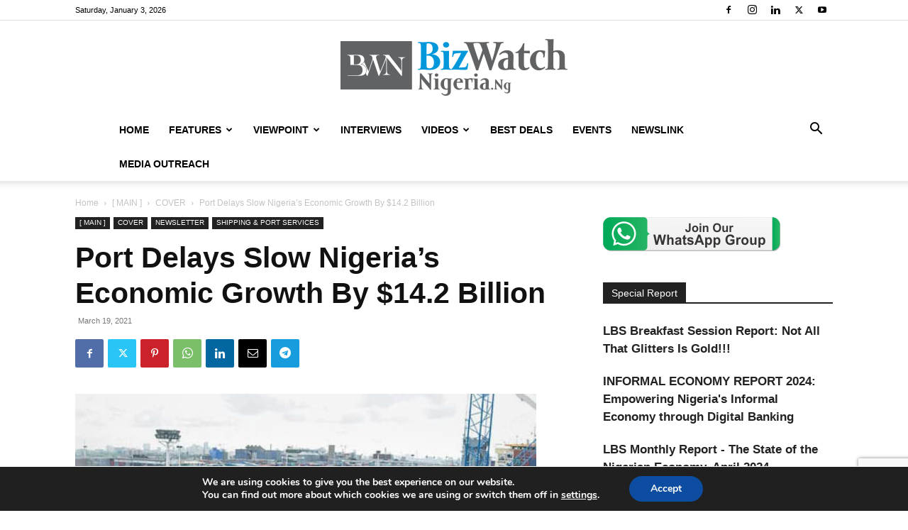

--- FILE ---
content_type: text/html; charset=utf-8
request_url: https://www.google.com/recaptcha/api2/anchor?ar=1&k=6LeD9okUAAAAAHKnkKRbRUmxqpQHb7FvJ30oxXWA&co=aHR0cHM6Ly9iaXp3YXRjaG5pZ2VyaWEubmc6NDQz&hl=en&v=7gg7H51Q-naNfhmCP3_R47ho&size=invisible&anchor-ms=20000&execute-ms=30000&cb=bqvynmdlz6r6
body_size: 48112
content:
<!DOCTYPE HTML><html dir="ltr" lang="en"><head><meta http-equiv="Content-Type" content="text/html; charset=UTF-8">
<meta http-equiv="X-UA-Compatible" content="IE=edge">
<title>reCAPTCHA</title>
<style type="text/css">
/* cyrillic-ext */
@font-face {
  font-family: 'Roboto';
  font-style: normal;
  font-weight: 400;
  font-stretch: 100%;
  src: url(//fonts.gstatic.com/s/roboto/v48/KFO7CnqEu92Fr1ME7kSn66aGLdTylUAMa3GUBHMdazTgWw.woff2) format('woff2');
  unicode-range: U+0460-052F, U+1C80-1C8A, U+20B4, U+2DE0-2DFF, U+A640-A69F, U+FE2E-FE2F;
}
/* cyrillic */
@font-face {
  font-family: 'Roboto';
  font-style: normal;
  font-weight: 400;
  font-stretch: 100%;
  src: url(//fonts.gstatic.com/s/roboto/v48/KFO7CnqEu92Fr1ME7kSn66aGLdTylUAMa3iUBHMdazTgWw.woff2) format('woff2');
  unicode-range: U+0301, U+0400-045F, U+0490-0491, U+04B0-04B1, U+2116;
}
/* greek-ext */
@font-face {
  font-family: 'Roboto';
  font-style: normal;
  font-weight: 400;
  font-stretch: 100%;
  src: url(//fonts.gstatic.com/s/roboto/v48/KFO7CnqEu92Fr1ME7kSn66aGLdTylUAMa3CUBHMdazTgWw.woff2) format('woff2');
  unicode-range: U+1F00-1FFF;
}
/* greek */
@font-face {
  font-family: 'Roboto';
  font-style: normal;
  font-weight: 400;
  font-stretch: 100%;
  src: url(//fonts.gstatic.com/s/roboto/v48/KFO7CnqEu92Fr1ME7kSn66aGLdTylUAMa3-UBHMdazTgWw.woff2) format('woff2');
  unicode-range: U+0370-0377, U+037A-037F, U+0384-038A, U+038C, U+038E-03A1, U+03A3-03FF;
}
/* math */
@font-face {
  font-family: 'Roboto';
  font-style: normal;
  font-weight: 400;
  font-stretch: 100%;
  src: url(//fonts.gstatic.com/s/roboto/v48/KFO7CnqEu92Fr1ME7kSn66aGLdTylUAMawCUBHMdazTgWw.woff2) format('woff2');
  unicode-range: U+0302-0303, U+0305, U+0307-0308, U+0310, U+0312, U+0315, U+031A, U+0326-0327, U+032C, U+032F-0330, U+0332-0333, U+0338, U+033A, U+0346, U+034D, U+0391-03A1, U+03A3-03A9, U+03B1-03C9, U+03D1, U+03D5-03D6, U+03F0-03F1, U+03F4-03F5, U+2016-2017, U+2034-2038, U+203C, U+2040, U+2043, U+2047, U+2050, U+2057, U+205F, U+2070-2071, U+2074-208E, U+2090-209C, U+20D0-20DC, U+20E1, U+20E5-20EF, U+2100-2112, U+2114-2115, U+2117-2121, U+2123-214F, U+2190, U+2192, U+2194-21AE, U+21B0-21E5, U+21F1-21F2, U+21F4-2211, U+2213-2214, U+2216-22FF, U+2308-230B, U+2310, U+2319, U+231C-2321, U+2336-237A, U+237C, U+2395, U+239B-23B7, U+23D0, U+23DC-23E1, U+2474-2475, U+25AF, U+25B3, U+25B7, U+25BD, U+25C1, U+25CA, U+25CC, U+25FB, U+266D-266F, U+27C0-27FF, U+2900-2AFF, U+2B0E-2B11, U+2B30-2B4C, U+2BFE, U+3030, U+FF5B, U+FF5D, U+1D400-1D7FF, U+1EE00-1EEFF;
}
/* symbols */
@font-face {
  font-family: 'Roboto';
  font-style: normal;
  font-weight: 400;
  font-stretch: 100%;
  src: url(//fonts.gstatic.com/s/roboto/v48/KFO7CnqEu92Fr1ME7kSn66aGLdTylUAMaxKUBHMdazTgWw.woff2) format('woff2');
  unicode-range: U+0001-000C, U+000E-001F, U+007F-009F, U+20DD-20E0, U+20E2-20E4, U+2150-218F, U+2190, U+2192, U+2194-2199, U+21AF, U+21E6-21F0, U+21F3, U+2218-2219, U+2299, U+22C4-22C6, U+2300-243F, U+2440-244A, U+2460-24FF, U+25A0-27BF, U+2800-28FF, U+2921-2922, U+2981, U+29BF, U+29EB, U+2B00-2BFF, U+4DC0-4DFF, U+FFF9-FFFB, U+10140-1018E, U+10190-1019C, U+101A0, U+101D0-101FD, U+102E0-102FB, U+10E60-10E7E, U+1D2C0-1D2D3, U+1D2E0-1D37F, U+1F000-1F0FF, U+1F100-1F1AD, U+1F1E6-1F1FF, U+1F30D-1F30F, U+1F315, U+1F31C, U+1F31E, U+1F320-1F32C, U+1F336, U+1F378, U+1F37D, U+1F382, U+1F393-1F39F, U+1F3A7-1F3A8, U+1F3AC-1F3AF, U+1F3C2, U+1F3C4-1F3C6, U+1F3CA-1F3CE, U+1F3D4-1F3E0, U+1F3ED, U+1F3F1-1F3F3, U+1F3F5-1F3F7, U+1F408, U+1F415, U+1F41F, U+1F426, U+1F43F, U+1F441-1F442, U+1F444, U+1F446-1F449, U+1F44C-1F44E, U+1F453, U+1F46A, U+1F47D, U+1F4A3, U+1F4B0, U+1F4B3, U+1F4B9, U+1F4BB, U+1F4BF, U+1F4C8-1F4CB, U+1F4D6, U+1F4DA, U+1F4DF, U+1F4E3-1F4E6, U+1F4EA-1F4ED, U+1F4F7, U+1F4F9-1F4FB, U+1F4FD-1F4FE, U+1F503, U+1F507-1F50B, U+1F50D, U+1F512-1F513, U+1F53E-1F54A, U+1F54F-1F5FA, U+1F610, U+1F650-1F67F, U+1F687, U+1F68D, U+1F691, U+1F694, U+1F698, U+1F6AD, U+1F6B2, U+1F6B9-1F6BA, U+1F6BC, U+1F6C6-1F6CF, U+1F6D3-1F6D7, U+1F6E0-1F6EA, U+1F6F0-1F6F3, U+1F6F7-1F6FC, U+1F700-1F7FF, U+1F800-1F80B, U+1F810-1F847, U+1F850-1F859, U+1F860-1F887, U+1F890-1F8AD, U+1F8B0-1F8BB, U+1F8C0-1F8C1, U+1F900-1F90B, U+1F93B, U+1F946, U+1F984, U+1F996, U+1F9E9, U+1FA00-1FA6F, U+1FA70-1FA7C, U+1FA80-1FA89, U+1FA8F-1FAC6, U+1FACE-1FADC, U+1FADF-1FAE9, U+1FAF0-1FAF8, U+1FB00-1FBFF;
}
/* vietnamese */
@font-face {
  font-family: 'Roboto';
  font-style: normal;
  font-weight: 400;
  font-stretch: 100%;
  src: url(//fonts.gstatic.com/s/roboto/v48/KFO7CnqEu92Fr1ME7kSn66aGLdTylUAMa3OUBHMdazTgWw.woff2) format('woff2');
  unicode-range: U+0102-0103, U+0110-0111, U+0128-0129, U+0168-0169, U+01A0-01A1, U+01AF-01B0, U+0300-0301, U+0303-0304, U+0308-0309, U+0323, U+0329, U+1EA0-1EF9, U+20AB;
}
/* latin-ext */
@font-face {
  font-family: 'Roboto';
  font-style: normal;
  font-weight: 400;
  font-stretch: 100%;
  src: url(//fonts.gstatic.com/s/roboto/v48/KFO7CnqEu92Fr1ME7kSn66aGLdTylUAMa3KUBHMdazTgWw.woff2) format('woff2');
  unicode-range: U+0100-02BA, U+02BD-02C5, U+02C7-02CC, U+02CE-02D7, U+02DD-02FF, U+0304, U+0308, U+0329, U+1D00-1DBF, U+1E00-1E9F, U+1EF2-1EFF, U+2020, U+20A0-20AB, U+20AD-20C0, U+2113, U+2C60-2C7F, U+A720-A7FF;
}
/* latin */
@font-face {
  font-family: 'Roboto';
  font-style: normal;
  font-weight: 400;
  font-stretch: 100%;
  src: url(//fonts.gstatic.com/s/roboto/v48/KFO7CnqEu92Fr1ME7kSn66aGLdTylUAMa3yUBHMdazQ.woff2) format('woff2');
  unicode-range: U+0000-00FF, U+0131, U+0152-0153, U+02BB-02BC, U+02C6, U+02DA, U+02DC, U+0304, U+0308, U+0329, U+2000-206F, U+20AC, U+2122, U+2191, U+2193, U+2212, U+2215, U+FEFF, U+FFFD;
}
/* cyrillic-ext */
@font-face {
  font-family: 'Roboto';
  font-style: normal;
  font-weight: 500;
  font-stretch: 100%;
  src: url(//fonts.gstatic.com/s/roboto/v48/KFO7CnqEu92Fr1ME7kSn66aGLdTylUAMa3GUBHMdazTgWw.woff2) format('woff2');
  unicode-range: U+0460-052F, U+1C80-1C8A, U+20B4, U+2DE0-2DFF, U+A640-A69F, U+FE2E-FE2F;
}
/* cyrillic */
@font-face {
  font-family: 'Roboto';
  font-style: normal;
  font-weight: 500;
  font-stretch: 100%;
  src: url(//fonts.gstatic.com/s/roboto/v48/KFO7CnqEu92Fr1ME7kSn66aGLdTylUAMa3iUBHMdazTgWw.woff2) format('woff2');
  unicode-range: U+0301, U+0400-045F, U+0490-0491, U+04B0-04B1, U+2116;
}
/* greek-ext */
@font-face {
  font-family: 'Roboto';
  font-style: normal;
  font-weight: 500;
  font-stretch: 100%;
  src: url(//fonts.gstatic.com/s/roboto/v48/KFO7CnqEu92Fr1ME7kSn66aGLdTylUAMa3CUBHMdazTgWw.woff2) format('woff2');
  unicode-range: U+1F00-1FFF;
}
/* greek */
@font-face {
  font-family: 'Roboto';
  font-style: normal;
  font-weight: 500;
  font-stretch: 100%;
  src: url(//fonts.gstatic.com/s/roboto/v48/KFO7CnqEu92Fr1ME7kSn66aGLdTylUAMa3-UBHMdazTgWw.woff2) format('woff2');
  unicode-range: U+0370-0377, U+037A-037F, U+0384-038A, U+038C, U+038E-03A1, U+03A3-03FF;
}
/* math */
@font-face {
  font-family: 'Roboto';
  font-style: normal;
  font-weight: 500;
  font-stretch: 100%;
  src: url(//fonts.gstatic.com/s/roboto/v48/KFO7CnqEu92Fr1ME7kSn66aGLdTylUAMawCUBHMdazTgWw.woff2) format('woff2');
  unicode-range: U+0302-0303, U+0305, U+0307-0308, U+0310, U+0312, U+0315, U+031A, U+0326-0327, U+032C, U+032F-0330, U+0332-0333, U+0338, U+033A, U+0346, U+034D, U+0391-03A1, U+03A3-03A9, U+03B1-03C9, U+03D1, U+03D5-03D6, U+03F0-03F1, U+03F4-03F5, U+2016-2017, U+2034-2038, U+203C, U+2040, U+2043, U+2047, U+2050, U+2057, U+205F, U+2070-2071, U+2074-208E, U+2090-209C, U+20D0-20DC, U+20E1, U+20E5-20EF, U+2100-2112, U+2114-2115, U+2117-2121, U+2123-214F, U+2190, U+2192, U+2194-21AE, U+21B0-21E5, U+21F1-21F2, U+21F4-2211, U+2213-2214, U+2216-22FF, U+2308-230B, U+2310, U+2319, U+231C-2321, U+2336-237A, U+237C, U+2395, U+239B-23B7, U+23D0, U+23DC-23E1, U+2474-2475, U+25AF, U+25B3, U+25B7, U+25BD, U+25C1, U+25CA, U+25CC, U+25FB, U+266D-266F, U+27C0-27FF, U+2900-2AFF, U+2B0E-2B11, U+2B30-2B4C, U+2BFE, U+3030, U+FF5B, U+FF5D, U+1D400-1D7FF, U+1EE00-1EEFF;
}
/* symbols */
@font-face {
  font-family: 'Roboto';
  font-style: normal;
  font-weight: 500;
  font-stretch: 100%;
  src: url(//fonts.gstatic.com/s/roboto/v48/KFO7CnqEu92Fr1ME7kSn66aGLdTylUAMaxKUBHMdazTgWw.woff2) format('woff2');
  unicode-range: U+0001-000C, U+000E-001F, U+007F-009F, U+20DD-20E0, U+20E2-20E4, U+2150-218F, U+2190, U+2192, U+2194-2199, U+21AF, U+21E6-21F0, U+21F3, U+2218-2219, U+2299, U+22C4-22C6, U+2300-243F, U+2440-244A, U+2460-24FF, U+25A0-27BF, U+2800-28FF, U+2921-2922, U+2981, U+29BF, U+29EB, U+2B00-2BFF, U+4DC0-4DFF, U+FFF9-FFFB, U+10140-1018E, U+10190-1019C, U+101A0, U+101D0-101FD, U+102E0-102FB, U+10E60-10E7E, U+1D2C0-1D2D3, U+1D2E0-1D37F, U+1F000-1F0FF, U+1F100-1F1AD, U+1F1E6-1F1FF, U+1F30D-1F30F, U+1F315, U+1F31C, U+1F31E, U+1F320-1F32C, U+1F336, U+1F378, U+1F37D, U+1F382, U+1F393-1F39F, U+1F3A7-1F3A8, U+1F3AC-1F3AF, U+1F3C2, U+1F3C4-1F3C6, U+1F3CA-1F3CE, U+1F3D4-1F3E0, U+1F3ED, U+1F3F1-1F3F3, U+1F3F5-1F3F7, U+1F408, U+1F415, U+1F41F, U+1F426, U+1F43F, U+1F441-1F442, U+1F444, U+1F446-1F449, U+1F44C-1F44E, U+1F453, U+1F46A, U+1F47D, U+1F4A3, U+1F4B0, U+1F4B3, U+1F4B9, U+1F4BB, U+1F4BF, U+1F4C8-1F4CB, U+1F4D6, U+1F4DA, U+1F4DF, U+1F4E3-1F4E6, U+1F4EA-1F4ED, U+1F4F7, U+1F4F9-1F4FB, U+1F4FD-1F4FE, U+1F503, U+1F507-1F50B, U+1F50D, U+1F512-1F513, U+1F53E-1F54A, U+1F54F-1F5FA, U+1F610, U+1F650-1F67F, U+1F687, U+1F68D, U+1F691, U+1F694, U+1F698, U+1F6AD, U+1F6B2, U+1F6B9-1F6BA, U+1F6BC, U+1F6C6-1F6CF, U+1F6D3-1F6D7, U+1F6E0-1F6EA, U+1F6F0-1F6F3, U+1F6F7-1F6FC, U+1F700-1F7FF, U+1F800-1F80B, U+1F810-1F847, U+1F850-1F859, U+1F860-1F887, U+1F890-1F8AD, U+1F8B0-1F8BB, U+1F8C0-1F8C1, U+1F900-1F90B, U+1F93B, U+1F946, U+1F984, U+1F996, U+1F9E9, U+1FA00-1FA6F, U+1FA70-1FA7C, U+1FA80-1FA89, U+1FA8F-1FAC6, U+1FACE-1FADC, U+1FADF-1FAE9, U+1FAF0-1FAF8, U+1FB00-1FBFF;
}
/* vietnamese */
@font-face {
  font-family: 'Roboto';
  font-style: normal;
  font-weight: 500;
  font-stretch: 100%;
  src: url(//fonts.gstatic.com/s/roboto/v48/KFO7CnqEu92Fr1ME7kSn66aGLdTylUAMa3OUBHMdazTgWw.woff2) format('woff2');
  unicode-range: U+0102-0103, U+0110-0111, U+0128-0129, U+0168-0169, U+01A0-01A1, U+01AF-01B0, U+0300-0301, U+0303-0304, U+0308-0309, U+0323, U+0329, U+1EA0-1EF9, U+20AB;
}
/* latin-ext */
@font-face {
  font-family: 'Roboto';
  font-style: normal;
  font-weight: 500;
  font-stretch: 100%;
  src: url(//fonts.gstatic.com/s/roboto/v48/KFO7CnqEu92Fr1ME7kSn66aGLdTylUAMa3KUBHMdazTgWw.woff2) format('woff2');
  unicode-range: U+0100-02BA, U+02BD-02C5, U+02C7-02CC, U+02CE-02D7, U+02DD-02FF, U+0304, U+0308, U+0329, U+1D00-1DBF, U+1E00-1E9F, U+1EF2-1EFF, U+2020, U+20A0-20AB, U+20AD-20C0, U+2113, U+2C60-2C7F, U+A720-A7FF;
}
/* latin */
@font-face {
  font-family: 'Roboto';
  font-style: normal;
  font-weight: 500;
  font-stretch: 100%;
  src: url(//fonts.gstatic.com/s/roboto/v48/KFO7CnqEu92Fr1ME7kSn66aGLdTylUAMa3yUBHMdazQ.woff2) format('woff2');
  unicode-range: U+0000-00FF, U+0131, U+0152-0153, U+02BB-02BC, U+02C6, U+02DA, U+02DC, U+0304, U+0308, U+0329, U+2000-206F, U+20AC, U+2122, U+2191, U+2193, U+2212, U+2215, U+FEFF, U+FFFD;
}
/* cyrillic-ext */
@font-face {
  font-family: 'Roboto';
  font-style: normal;
  font-weight: 900;
  font-stretch: 100%;
  src: url(//fonts.gstatic.com/s/roboto/v48/KFO7CnqEu92Fr1ME7kSn66aGLdTylUAMa3GUBHMdazTgWw.woff2) format('woff2');
  unicode-range: U+0460-052F, U+1C80-1C8A, U+20B4, U+2DE0-2DFF, U+A640-A69F, U+FE2E-FE2F;
}
/* cyrillic */
@font-face {
  font-family: 'Roboto';
  font-style: normal;
  font-weight: 900;
  font-stretch: 100%;
  src: url(//fonts.gstatic.com/s/roboto/v48/KFO7CnqEu92Fr1ME7kSn66aGLdTylUAMa3iUBHMdazTgWw.woff2) format('woff2');
  unicode-range: U+0301, U+0400-045F, U+0490-0491, U+04B0-04B1, U+2116;
}
/* greek-ext */
@font-face {
  font-family: 'Roboto';
  font-style: normal;
  font-weight: 900;
  font-stretch: 100%;
  src: url(//fonts.gstatic.com/s/roboto/v48/KFO7CnqEu92Fr1ME7kSn66aGLdTylUAMa3CUBHMdazTgWw.woff2) format('woff2');
  unicode-range: U+1F00-1FFF;
}
/* greek */
@font-face {
  font-family: 'Roboto';
  font-style: normal;
  font-weight: 900;
  font-stretch: 100%;
  src: url(//fonts.gstatic.com/s/roboto/v48/KFO7CnqEu92Fr1ME7kSn66aGLdTylUAMa3-UBHMdazTgWw.woff2) format('woff2');
  unicode-range: U+0370-0377, U+037A-037F, U+0384-038A, U+038C, U+038E-03A1, U+03A3-03FF;
}
/* math */
@font-face {
  font-family: 'Roboto';
  font-style: normal;
  font-weight: 900;
  font-stretch: 100%;
  src: url(//fonts.gstatic.com/s/roboto/v48/KFO7CnqEu92Fr1ME7kSn66aGLdTylUAMawCUBHMdazTgWw.woff2) format('woff2');
  unicode-range: U+0302-0303, U+0305, U+0307-0308, U+0310, U+0312, U+0315, U+031A, U+0326-0327, U+032C, U+032F-0330, U+0332-0333, U+0338, U+033A, U+0346, U+034D, U+0391-03A1, U+03A3-03A9, U+03B1-03C9, U+03D1, U+03D5-03D6, U+03F0-03F1, U+03F4-03F5, U+2016-2017, U+2034-2038, U+203C, U+2040, U+2043, U+2047, U+2050, U+2057, U+205F, U+2070-2071, U+2074-208E, U+2090-209C, U+20D0-20DC, U+20E1, U+20E5-20EF, U+2100-2112, U+2114-2115, U+2117-2121, U+2123-214F, U+2190, U+2192, U+2194-21AE, U+21B0-21E5, U+21F1-21F2, U+21F4-2211, U+2213-2214, U+2216-22FF, U+2308-230B, U+2310, U+2319, U+231C-2321, U+2336-237A, U+237C, U+2395, U+239B-23B7, U+23D0, U+23DC-23E1, U+2474-2475, U+25AF, U+25B3, U+25B7, U+25BD, U+25C1, U+25CA, U+25CC, U+25FB, U+266D-266F, U+27C0-27FF, U+2900-2AFF, U+2B0E-2B11, U+2B30-2B4C, U+2BFE, U+3030, U+FF5B, U+FF5D, U+1D400-1D7FF, U+1EE00-1EEFF;
}
/* symbols */
@font-face {
  font-family: 'Roboto';
  font-style: normal;
  font-weight: 900;
  font-stretch: 100%;
  src: url(//fonts.gstatic.com/s/roboto/v48/KFO7CnqEu92Fr1ME7kSn66aGLdTylUAMaxKUBHMdazTgWw.woff2) format('woff2');
  unicode-range: U+0001-000C, U+000E-001F, U+007F-009F, U+20DD-20E0, U+20E2-20E4, U+2150-218F, U+2190, U+2192, U+2194-2199, U+21AF, U+21E6-21F0, U+21F3, U+2218-2219, U+2299, U+22C4-22C6, U+2300-243F, U+2440-244A, U+2460-24FF, U+25A0-27BF, U+2800-28FF, U+2921-2922, U+2981, U+29BF, U+29EB, U+2B00-2BFF, U+4DC0-4DFF, U+FFF9-FFFB, U+10140-1018E, U+10190-1019C, U+101A0, U+101D0-101FD, U+102E0-102FB, U+10E60-10E7E, U+1D2C0-1D2D3, U+1D2E0-1D37F, U+1F000-1F0FF, U+1F100-1F1AD, U+1F1E6-1F1FF, U+1F30D-1F30F, U+1F315, U+1F31C, U+1F31E, U+1F320-1F32C, U+1F336, U+1F378, U+1F37D, U+1F382, U+1F393-1F39F, U+1F3A7-1F3A8, U+1F3AC-1F3AF, U+1F3C2, U+1F3C4-1F3C6, U+1F3CA-1F3CE, U+1F3D4-1F3E0, U+1F3ED, U+1F3F1-1F3F3, U+1F3F5-1F3F7, U+1F408, U+1F415, U+1F41F, U+1F426, U+1F43F, U+1F441-1F442, U+1F444, U+1F446-1F449, U+1F44C-1F44E, U+1F453, U+1F46A, U+1F47D, U+1F4A3, U+1F4B0, U+1F4B3, U+1F4B9, U+1F4BB, U+1F4BF, U+1F4C8-1F4CB, U+1F4D6, U+1F4DA, U+1F4DF, U+1F4E3-1F4E6, U+1F4EA-1F4ED, U+1F4F7, U+1F4F9-1F4FB, U+1F4FD-1F4FE, U+1F503, U+1F507-1F50B, U+1F50D, U+1F512-1F513, U+1F53E-1F54A, U+1F54F-1F5FA, U+1F610, U+1F650-1F67F, U+1F687, U+1F68D, U+1F691, U+1F694, U+1F698, U+1F6AD, U+1F6B2, U+1F6B9-1F6BA, U+1F6BC, U+1F6C6-1F6CF, U+1F6D3-1F6D7, U+1F6E0-1F6EA, U+1F6F0-1F6F3, U+1F6F7-1F6FC, U+1F700-1F7FF, U+1F800-1F80B, U+1F810-1F847, U+1F850-1F859, U+1F860-1F887, U+1F890-1F8AD, U+1F8B0-1F8BB, U+1F8C0-1F8C1, U+1F900-1F90B, U+1F93B, U+1F946, U+1F984, U+1F996, U+1F9E9, U+1FA00-1FA6F, U+1FA70-1FA7C, U+1FA80-1FA89, U+1FA8F-1FAC6, U+1FACE-1FADC, U+1FADF-1FAE9, U+1FAF0-1FAF8, U+1FB00-1FBFF;
}
/* vietnamese */
@font-face {
  font-family: 'Roboto';
  font-style: normal;
  font-weight: 900;
  font-stretch: 100%;
  src: url(//fonts.gstatic.com/s/roboto/v48/KFO7CnqEu92Fr1ME7kSn66aGLdTylUAMa3OUBHMdazTgWw.woff2) format('woff2');
  unicode-range: U+0102-0103, U+0110-0111, U+0128-0129, U+0168-0169, U+01A0-01A1, U+01AF-01B0, U+0300-0301, U+0303-0304, U+0308-0309, U+0323, U+0329, U+1EA0-1EF9, U+20AB;
}
/* latin-ext */
@font-face {
  font-family: 'Roboto';
  font-style: normal;
  font-weight: 900;
  font-stretch: 100%;
  src: url(//fonts.gstatic.com/s/roboto/v48/KFO7CnqEu92Fr1ME7kSn66aGLdTylUAMa3KUBHMdazTgWw.woff2) format('woff2');
  unicode-range: U+0100-02BA, U+02BD-02C5, U+02C7-02CC, U+02CE-02D7, U+02DD-02FF, U+0304, U+0308, U+0329, U+1D00-1DBF, U+1E00-1E9F, U+1EF2-1EFF, U+2020, U+20A0-20AB, U+20AD-20C0, U+2113, U+2C60-2C7F, U+A720-A7FF;
}
/* latin */
@font-face {
  font-family: 'Roboto';
  font-style: normal;
  font-weight: 900;
  font-stretch: 100%;
  src: url(//fonts.gstatic.com/s/roboto/v48/KFO7CnqEu92Fr1ME7kSn66aGLdTylUAMa3yUBHMdazQ.woff2) format('woff2');
  unicode-range: U+0000-00FF, U+0131, U+0152-0153, U+02BB-02BC, U+02C6, U+02DA, U+02DC, U+0304, U+0308, U+0329, U+2000-206F, U+20AC, U+2122, U+2191, U+2193, U+2212, U+2215, U+FEFF, U+FFFD;
}

</style>
<link rel="stylesheet" type="text/css" href="https://www.gstatic.com/recaptcha/releases/7gg7H51Q-naNfhmCP3_R47ho/styles__ltr.css">
<script nonce="gs-vk12i6A2z7UbIRFsGKQ" type="text/javascript">window['__recaptcha_api'] = 'https://www.google.com/recaptcha/api2/';</script>
<script type="text/javascript" src="https://www.gstatic.com/recaptcha/releases/7gg7H51Q-naNfhmCP3_R47ho/recaptcha__en.js" nonce="gs-vk12i6A2z7UbIRFsGKQ">
      
    </script></head>
<body><div id="rc-anchor-alert" class="rc-anchor-alert"></div>
<input type="hidden" id="recaptcha-token" value="[base64]">
<script type="text/javascript" nonce="gs-vk12i6A2z7UbIRFsGKQ">
      recaptcha.anchor.Main.init("[\x22ainput\x22,[\x22bgdata\x22,\x22\x22,\[base64]/[base64]/bmV3IFpbdF0obVswXSk6Sz09Mj9uZXcgWlt0XShtWzBdLG1bMV0pOks9PTM/bmV3IFpbdF0obVswXSxtWzFdLG1bMl0pOks9PTQ/[base64]/[base64]/[base64]/[base64]/[base64]/[base64]/[base64]/[base64]/[base64]/[base64]/[base64]/[base64]/[base64]/[base64]\\u003d\\u003d\x22,\[base64]\\u003d\\u003d\x22,\x22exHDql1Iwo3Ch8OEfVMXwonCmTPDiykcWMKVU3J1fDUgD8K0dUReIMOVEcO3REzDpMO5d3HDs8KhwopdW1vCo8Kswo3Dj1HDp1zDkGhew4PCssK0IsOIc8K8cX/DusOPbsOtwonCghrCgDFawrLCuMKSw5vClV7DrRnDlsOnFcKCFWt8KcKfw7LDj8KAwpUOw7zDv8OyRsOHw65gwqYIby/DtcK7w4gxbT1zwpJ6NwbCuwfCjhnClC5uw6QdXcKFwr3DsitIwr9kDm7DsSrCpsKbA0FMw5QTRMKWwoMqVMKVw44MF1jChVTDrCdXwqnDuMKXw4M8w5dRExvDvMOgw4/DrQMVworCji/[base64]/ClDHDgC7ChMOgTVNBwpQDwoZnVMKYaj7CrMO6w67CkRTCqVp0w7LDqlnDhSzCpQVBwrnDocO4wqkiw40VacKoHHrCu8K9HsOxwp3DlAcAwo/Dq8KfETkjWsOxNFwTUMONXlHDh8Kdw6HDmHtABC4ew4rCpMOHw5RgwojDgErCoRJbw6zCri1OwqgGaTs1YH7CjcKvw5/CjMKgw6I/PD/Ctytzwr1xAMK1R8KlwpzCmzAVfBjClX7DukQHw7k9w5PDjDt2Tk9BO8Ktw75cw4BFwoYIw7TDnhTCvQXCvsKUwr/DuDQbdsKdwrfDgQktT8O1w57DoMKqw5rCtU7Ck3Z3acONCsKvEcKlw7HDm8KpJzxcw6HCpMOwfksDFMOOCgPCmWgwwpRSZ1lDd8OvMx/DkUvCjsOAMMO3dCTCqAELR8K8QMK+w6TCqgdlWsO0wrDCgMKIw5zDoB13w7JCAcOUwoE7XkzDsz94NUkcw6MiwoQ/V8KKCgVzRcKPWXbDom09SsO2w5kqw7XCrMOnasKlw4bDpsKQwokhMz/CtsK3wq/[base64]/[base64]/XkLDoUdTZMOfK3DDuCDCs2HDiDt9O8KBGMKaw7bDucOlw67DrsKyG8KCw6/[base64]/DgW93b8K/w6s9YMKkbljClwnCpV7DmncuARjDscOIwpVoBcOQORzChcKEM11ewrTDuMKuwpLDrkrDrU94w4QDXsK7F8OsQxUBwqnClS/DvsO5E2TDhU1DwofDrcKIwrYkHMOyeQnCn8KcV07Cm01SdcOLCsK9wpbDt8KzbsKkMMOjMFZfwpTCr8K8wobDmcKOBSbDiMOFw75ZD8Kuw5XDucKBw4tQOSvCgsK4HSYHezPDnsOfw6zCgMKaUGgHUsOzN8OgwrEmwokwUHHDicOtwpM1wrzCvk/Dj07CrcKkXcK2TD0xLMOPwqhDwp7Dpi/[base64]/ClcKEw6rDnkXCocKbwosvCATDhgoywq5QOcKnw5gIwq5hH2fDnsOgJsOWwotmZRo/w4bCkcOHHRfCnsORw5fDuHzDgMKXLXkawpNJw5giacOAw7dVFwPCoSgjw6w/VMOqJGvCvDvCmQbCj1hdXMKLLsKpKsOlecOBUcOGw5NQD15eABbCmcOaTTLDhcK+w5fDiB3CmcOUw6J/QV3Dt2/CumFlwo8jWMKZQMO3wqZUemQkZsOwwpRVJMOtVR7DiinDojsXASk1Y8K6wqlbT8KwwrpSwq5rw6DCiFB0woIOAjjDjMKrUsOsAkTDnTRXQmrCr2jCoMOMAcOIFxYKSVPDmcO8wpfDow/CliQ9wo7DpTjCtMK9w5DDt8KJMMO0wpvDsMO7VRIsMcKYw7TDgmtMw5vDox7DrcKeDHDDkVZBeWAzw4nCk3HCksKlwrzDuWRswocMw4ZXw7M/[base64]/CpQ0Ww7tUWj0Ow7YYw75hAEbDkDbCuMK4w7TCn0jCrsO0D8K6XVR3GsOWJsOSwrzCtk/CgcO4ZcKuLyTDgMOmwovDn8OqFAPDiMK5YMKTwpMfwrHDq8OTw4bCqcOoahzCunXCq8Kvw6wjwo7CicKvHmNWBWNQw6/Chl9MMgjCqEFowonDjcKIw6gVKcKMw5scwrYFwp8VZSrCiMK1wpZfbsKXwqMCXsK6wppcwpLCrARHOcKYwo3DmMOPw7hywrfDvD7DvmkFTTpiWFfDjMK+w5MHdkUewrDDssKSw7fChk/Cg8OgU1cbwp7DpE0XHMK8wovDs8OkT8OYDMKew5vDh1wCP13DoUXDiMOtwrrCimjCvMO/fTPCuMKfwo15UW3DjkvDl0fCpyPCjyJ3w4rDm31zVhUjUcKZcBI/[base64]/GUVERcK0wpPCs8Omw5tOM1fChMKwaD5Ow7VHOHLDulrCkMK6a8KiRMOPRsK3w7bCmyjDmlLCvMK+w6ZGw45YB8K8wqLCsTDDpUjDn3PDnlbDrATCtkHDlgExRX/[base64]/[base64]/woTCrGIawoYjKF5VXgkZWsKxQMKJc8KmWMOIeFUrwpAlwrLCgMKuNsOlWsOpwpNXH8OSwrAow4bCmsOMwrVXw6YKwqfDgwIPdwbDocOvVMKXwpDDlcKXFsKYdsOML13DisK2w7TCgDVxwo/DtMKqCcOvw78LLcOXw7/CuhJaHnk5wqw9UUbDoVV+w5LDlsKhwpINwrrDj8OowrXCjsKZVkzCi3XClC/[base64]/Ch8OQKVsAfktnV8KHwrJpw7sJwq3DgMOuwoXCshBJw4w3woPDisOYw7jClcKePwo0wogSNRUSwrHCpRBWw4BNwp3DlMOuwqYNGCowYMOKwrJiwpg8FG5JaMKHwq0bfAoObT3DnnfDjVtYw5vCmHrCuMONfDd7PcOuwqXDmjjClgUnET/[base64]/DpkfCvT7DmsORcsOKwo7DjHwWJzPDpWgbMMOgYcORcHQpAG/Dp00FZgLCjDkDwqR+wpXCicKqUMOuwoPCgcOXwrzChFRIdcKmSGHCgxAdw7vDmMOlUn9YVsKfwr5gw6gwFAfDuMKfacO7V07CqW3DvsK7w6UUMW8JDWNswokDwpZIwq/CnsKcw73CrAvDrzBTSsOdw7sqMkXCjMODwqB3ASNrwqEqWcKDbyDCnllvwoTDkFDCj2kAJ3QdJmbDmVMswpbDrsOmIQplAcKfwr5WdcK5w7bDj007FmQfUcOLZ8KVwpbDmMOQwrMMw7TDsgfDp8KTwp4ew553w6ApQ3bDqX4Ow5/[base64]/CoWjCu8K/[base64]/DoQAjJcO8XcOvwrZ6w6rDnDXDpAzDksO9w5zCol12A8KhKXRxJVjCqcOYwogGw4jDisKAIFTCsyQcPsKIw6tQw786wrNkwo7Dp8K1b1fCusO8wrTCrEvDlsKpQcOjwqlJw6XDgF/[base64]/ChgPCisKewqNfwqwxZcOWC2fDlSUUL8KucBV1w5TCicOqNMKcc2UHw5A2MyzCkcOJOF/DqjxowprCnsKtw5Iuw7bDhMKUcsO4cV/Dp3PCkcOLw7PCkHsfwoPDj8OAwojDiBMbwqtOwqcaX8K5OcKpwobDu0lUw5Qpwq/DsCgxw5nDo8KhcRXDisKND8OCGxgyPHvCknZvwprDscK/UsOLwr7DlcOLMidbw61pwrdLQMOjMcOzPCgHeMOHdidtw5kFAcO0wp3CjFwQdsK/[base64]/Ck8OAw63DkcOewokUOm/[base64]/DlUtQw7fDssKCBzPCp8OowqYRfXjCiUkIw5NswpvDhVwoT8Kte0llw6kyGcK6wrAKwqlHVcKaX8Ouw7R1KyLDokPCm8KgBcKmOsKmHMKVwojCjsKFwrgYw7LDqgQnw5LDlgnCnWpWw4kzJ8KJKA3Cq8OMwr7DjcOaS8KDasKQNwcew7hjwoInPcOSw6XDpS/DoWJ3IMKNPMKTwrvCscKJw5vChMOSwrvCksKRaMKOHh43JcKcd27DhcOqwrMIQxYIUXPDlMOqw6/DpR97w7dNw4QEQDDCr8Ohwo/CjsKRwoscFMK4w6zCn33CvcKyRBIVwoXCu1wlKMKuw6Afw4xhUcKjRlpBZUA6w6s4wrXDvx01w5/Cv8KnIlnDhcKYw7fDtsO/wpDCn8Kww5Zcwp16wqTDvTZSw7bDtloVw6LCicK7wqphwpnDlR48wr/CuG/CgMKCwpUKw4wmB8O1A3J7wpzDniDCu1HDtRvDnQjCoMKNDHNcwpEow6jCqzjCrMOZw7sNwrZrDMOtwr3DkMKfw63CjxgzwpnDjMOGEw09wpLDrRVSMxdpw4TCrWQtPFDCkh7CsGXCjMOYworClTTDqVfDkcOHAVd/wqXCpsKKwovDh8OJL8KfwrQHTSbDmhwCwojDs3EYVcKXaMK0VgXCs8O8J8OgScKwwoBMw7PCjl/[base64]/CjMKgwpPCrcKJDwRKw5AWwq/CtsOww74/GcKWJXLDl8O9woTChsOJwqbCowPDs1vCisOGw4rCt8OJwpkHwoN4EsOpwp0BwrBaZ8OZwp4WBsKkw55JdsKVwqBKw6N2w6HCrwTDuDbCtm3CvcOpKcOHw41OwonCrsOjBcOpXhxTCsKrVxt2bMK6GcKqTcOUGcOYwoXCrU3CgsKPw4bCqA3DvCtwXxHCqy0/w5lkwrE5wqnDnyzDsE7Co8KXL8K3wqwRwq7CrcKZwobDpEx8QsKJO8K/[base64]/Di8OtfsK5wr9dGsO7wrkdw4LDucOUw5MTEsK4dcO8fMO+w5Nfw6s1w6dbw6/CqTQVw7bCgsKIw7JZCcK/LiHCi8KZUSbCv13DqcOmwrjDgioqw6TCscOCSMOsSsOHwoJoa2Rkw6vDtsKtwpsxRXHDjsOJwrnCgHt1w5DDrsOmcHTDlMOcFRbCm8OWKB7CkVIRwp7ClyfCg013w69dSsKOB2EkwrTCqsKPw7bDtsK0w7fDhUVWFcKkwo7DqsK/C2wnw6jDtD8Qw5/[base64]/LQd8LxXDkyYswp7CgsKPwq3DjF3ChcKvw4BTw4bCpMKXw75wJcOfwp7CvGHDlirDtwdYNBTDtE95c3UEwplpW8OWdhkaRifDnsOsw4FTw4EHwovDrwjClWDDvMKPw6fCtcK3wop0FcO6e8ObE2BBD8Kmwr7CvRZYE2vCjsK0AmbDtMKWwoUswoXCii/CryvCumrClQrCgsO+WcOhY8OlLsK9DMKbOF8Hw68xwpFYecOmA8OAJiMwwqTCmsKcwqDCoCRnw6AJw6XDocKtwrk0ZsKpw5zCti/[base64]/[base64]/CncOzNCdawrDDlxhYw4kDw4ZJwo9JFlERwqsBw4J0DTdGbBbDgWrDgsOuZRR3wrkjaQzCsF4TRsKpN8Ouw6nCqgLCj8K0wrDCo8KlecOqambCkg9Dw7TDn0PDn8Ojw4cLwqXDpcK7eCrDsxRwwq7DhDlqXBvDrMKgwq0Hw4DDhjgQOMK/w4ZNwq3DisKAw7bDqHMmwpfCtsKawoRdw6dvHsOXwqzCosK8OsO7LMKewpjCsMK2w59Rw7XCk8Knw60vY8K+R8KiG8ODw5XDnFvCvcOrNH3DgVDCrGIawozCjcKaAsO4wpENwrofFGM/wqkxMMKaw4szO1ApwoMLwoTDjV3CocKWFH8aw6/CqS1jPMOvwrvDkcOFwrvCpV3DmMKcQy18wonDkz9tN8OEwqJiwpbCosOUw4E9w4lzwrfCqkplQB7Cu8OLCiNkw6PCgMKwARZcwrPCtmTCoF8YFDrDoGowG0jCuy/CqBdMOkfDlMOkw77CvTnCpmcoKcOlwpkYJsODw40Cw73ChcKaHEtCwojCgWrCrTPDjEHCvwt3T8O+EMOlwoU9w5rDpDpuw67CiMK3w5/CrAXCmA5QEj/CtMOfwqEpE0NQDcKlw7rDhjPDlnZ5IATCtsKkw6DCi8KVaMOVw6fDlQt1w5kCVm0oZ1DDlsOpb8Ksw4ZGw7bCqiXDnHLDg0RNWcKgf3kuSmF8EcK/ccO8w4zCjj/CnMKww6JqwqTDu3fDu8O7WsOjA8OrbFh0ayInw5A0KF7CosKtdEYww4rCqVZDXMK3XWnDjjTDjEY1AsODAizDkMOiwp/[base64]/Cn8KARMO/dzNfwprCo8KAwqXDpcK5w4rDhMKqw7dxwoDCt8O4d8OvNsOVw5lCwrYHwrcmC07CpsOLb8O1w4cYw7lkwqY9MS1Bw55fwrJHB8OVW2ZOwqvDl8OIw7LDvMOlXAPDuHbDmxDDh0fCg8KyZcOtFQjDvcO8KcK5wq5iPijDrkzDhj7DtgQZwq7Dry8Xwp7DscKgwrxrwqJ/DFLDq8K8wrcJMEsqWsKIwrTDkMKACcKPMsKywpAyGMOMw5fDu8K4EUdSw4zCq359axsjw5XCn8OHT8OPTRLDl2Yiw5NkAGHCncKsw59lcx1TKsOtw4kIQsKAccKOwrFXwocGWz/DnU9QwrvDtsK/[base64]/wqA+PitpwqXDosO6IsKQwpHCncKLw50UGMKACHJww78tcsKRw7tjw5NIecOnw6BHw7dawo/Cm8OoFV7CjR7Cs8Ovw5XDllhdAsOXw5HDsy8UFCvDnkEWw7ISW8O0w6tiW2bDpcKOThYow611b8OZwo3Dk8OKB8KWacOzw7vDmMKKYjFnwo4qbsOJYsOxwoDDtUzDqsOuwofCjlQJW8OAexHCuD1Jw59MSSxIw6rCqwlwwq7DocOUw7YdZsKKwr/DrcKwOMOLwrrDmcKEwr7CvQzDqWUVaRfCsMKOVRhQw6HDrMOKwrlXwrnCicO9w7XCohVGSkRNwr46w4LDngYMw4pmw6sHw7jDkMKpWsKtWsOcwr/CgsKzwrvCulZCw7TCo8OSXRkJNsKfPzXDuzfCkD3ChsKUS8KUw5fDm8OkdlTCqsKFw6wgIcK2w5bDnEbClMKbCHDDs0vClgbDkknDsMOOw7p+w5DCoRLCv3scwpIrwoZJDcKtPMOGw7xQwoNowq3Cs27DrGM/wrXDoivCvkPDlz88wqfCrMKjw5ZJCCHDrwvCisO4w7IFw5TDl8KVwobCtEbCgcOuw6XDtMOBw4xLA0XCtyzDlkRCTXHDomQMw6sQw7PChXLCp0zCnMKwwq7CnX8Iwr7ClcOtwo0vGcKuwrVeBxPDrh4/GcK2w6MIw7zCp8KlwqTDoMOuHgPDrcKGwonChj/Dp8KnNcKlw4fCi8KAwp/DtjUVIMKeX09yw4Z8wpxxwpAcw45dw7nDsEYPB8OWwpFyw5RyMHErwr/[base64]/[base64]/DmjXDoUUNw7TCozUQwrnDowPDp8Olw41ew43DusOfw5IZwoIrwqcRw4tqNMKSLMO4P1LDlcK3blAoYcO+w60sw4LClm7Dq08rw4TCqcOpw6J8CMKUKD/DmcKrNMO6dQDCqUbDksKPTSxDBDzDg8O7TU3CgMO4wqHDnRDCmyPDkcKBwpR+KhkuVMOEfEIFwoQ+w6wwCcKUw5lhCSXDjcOSwozDv8ODRsKGw5oQU0/Cv0nCm8O/[base64]/DlcOXCFUNXsK4w7TDvnPDvULDksKyw6vDp8OPw4xIw4pUEnfDuUbCoj/DvzjDhgnCmcKABcK8U8OLw4/Dqn8tfX7Cp8KLwod+w74HRjnCs0AgAw9+w4ZiGBZCw6g9w67DoMOkwpF7fsKSw7haBVEMWg/[base64]/CoyLCvVHDj3PCuMKKYsO6CMOdC3DDisKTUCLCm21jS3jDhsKVKsO+wroNPg4jY8OnVsKdwqccVcKGw5zDukoiHw/CgQxbwrA3wqDCjE/DoAxKw6xnwqXCmVjCu8KXRsKZwobCqm5Kwr3DnkBlK8KNSlokw516w5sEw7xvwrFlRcOVPsOLdsOUPsOODsKawrbDvWPDogvCg8KfwobCusKCdT/ClwgSwq3Dn8Oxw7PCssOYCStWw5oGwonDmDYvI8KRw5vClDc4wpJOw4ccUsOEwonDh0o0Ym1vPcKEI8ONw64WQ8Ojf1zDiMKZM8OpOsOhwowmT8ONYcKrw6ZpRR/CojvDryBrw4xudwnDr8KRVcK1wqgVacK8esK4GljClsKLaMKaw6DCj8KzMxxowpVsw7TDqTZZw6/DpAwMw4zCisKYMiJLZz1bVMOfLDjCqB4+TE5FGTTCjgvCnsOBJEUiw6hrHsOQA8KSBcOnwpNnw6XDpEZrZArCozdqUjlrw4VWYxjCo8OrLlPCl21Ow5YULS0qw7vDu8OVw6PCq8OAw5BNw6fCkQZawoDDn8Ohw7bCscOeRhRaGcOgX3/[base64]/CuMOlXMOsJ8OsV3FzwrvDvAx1wrbCiCBlWcOEw5cxBGcswpnDksOlBcKCJws6THTDhMKvw65Kw6jDuULCnXDCmQPDn0J+wrHDr8Oqw5cNIMOpw5HCiMKUw74SRsKwwpHCgsKKZcOkXsOJw65vGyN5wrfDin/DtcOzQcO1w58Pw6hzMsO8VsOmwoM4w44IRgrDgjsvwpbCtT8vw5M+EBnCmMK7w4nCsmTCkho1PcO7eSDDucObwqXCkcKlwrDCgUdDYMKow5p0eCHClsKTwr0lYU82w7vCkcKESMOWw4VBNwnCucKlwqxlw6tKVsKvw53DvsKBwqDDpcO/[base64]/[base64]/[base64]/DvFVSP8KCwrI/KWgZIBzDiFrDrMKzw7g1PcKzw58+QMOYw77Do8KEY8Kqwpp2wqd9wqrDrW3Cli3DjcOWJsKmecKFwqPDuyF8cmwhwqnCisOfdMO/[base64]/CvcKzw60Tw6vDosOdJMOKTgd0wozCmQrDqnk+wo3Cvx94wpTDl8KWWVIbEMOIGhUNWW/Dv8KJU8Kvwp/DpMO1Vn08wrFjL8KoeMOUCsOpKcOIDsOVwoDDtMOBSFfCtxM8w6zCuMK8Y8KPw6svw7LDrsOdDAVEdMOdw7PClcOVZgoQdMKqwqp9wrvCrm/[base64]/JMO1TX4hFhp+JsKOFGE+w7PDi8K2PsKjwoUtw5AHwoPCm8OywooRw4/DpnbCqsKtMsK1wqQgJSIRYiPCnm1dCxTCgRfCs2QDwp4gw5LCrDobR8KGC8KsYsK7w4TDkw56FBvCh8Oowpo/w4kmwpXCrsKlwqpMWXQeNcKYcsK3w6JZw5wRwrwCQcKtwqtBw7J6wpgVw4/CusOKA8OPGgp0w6DCs8KRP8OGfgjCj8OAw4/DqsK6wpg7RsKVwrrDsTnDgMKVw5TDgcKya8KJwoDCrsOIQ8KzwpPDl8OdbcOIwpVwFcK2wrbCsMOzXcO2T8OzDBPDhiYyw5B0wrDCi8OCJMKdw6/DuFZfwqHCp8K3wpARWxLCg8KQUcKJwrHCgXvCoUQawochw78iw68leD7CkldXwqjCo8KlM8OBFEXDgMKowo8Bwq/[base64]/Dj8KYdcOTwoMCw7vDt8KFEhAHHcKcAg/CocOYwqllw6RLwrcSwprDs8OiXcKnw5/[base64]/DvsKKF8OOw7PDqsOnKMKNw7FGBlPCnSnCkgPCkcOGw5dcL03CuS3CqXBLwr9Qw59cw7B9TmlTwrczLcOSw7BAwoxQMl/[base64]/DiSzDssKeCGjCrH7DosOMwrpMSmQCwplMwoVnw4jCvMOWw6PDosKXfsORLVAyw4kjwrd9wp8Vw7XDocObThPCrcORPmbCiy/[base64]/CqMOEwoYQwpjDicK8w61zw6/DhcK2wrbCoMK9w7FRAkXDl8KAJsOHwrrChnA7wq3CiXBEw7Qnw7cEIsKow447w6psw5fCqRVlwqrCscOZZlLCghMQHx4Nw7xzKcK/eyQpw55kw4jDpMOtJcK6YsO+IzzDq8KzaxjCucKxPFY3A8Ocw77DjyLDq0UpPMOeYBrDiMK2Vm9LUsOBw4DCocOTNRI6wpzCgBvCgsOGwpvCk8Knw5QFwqTDoEYSw7dQw5lLw4IzbBnCrsKAwqxuwr5lKlINw7YDLMOIw6PDsQBYJcO9ZsKqLsKew4/Dh8OyQ8KedcK3w5bCiQjDnnnCvRXCnMK7wovCqcKWIHXDiFtsWcOXwq/CnEVrfR16eTpTW8OfwqJrAiZaCn5qw78gw7IMw69XMMKiw74uI8O2wpJhwr/DsMOlSVFQYCzDuTgaw7/CqsOXbkYUwrsrJsOawpTDvn7Dvzh3w4FUDsKkOsKMCgTDmwnDrMK6wozDu8KTWyUASS1Fw6Ynw7F7w5rDqsOAeHPCksKAw5dRDDk/w5Btw4LClMOdw6svFcOBw4XDmzPDhgoYIMO2wpY+CcKGMxPDmcKqwq0uwpTCtsKQHC3DosOuw4VZwoMgwpvClTUbOsKbDy00QGjDjsKbEjEYw4DDpMKkMMOjw6PCjBEPGsK9YsKGw7/Co3EUeW3CiTxHQMKNOcKLw45JDh/CjMOlNiNWUQBvbzJdT8OWMX/DvBzDtFs2wrXDlmstw7NfwqPCqlPDoyxxLUPDpsOsbFbDj1Elw6DDlRrCpcObU8KxHTdjw77DsGfCkHZ+wp/Cj8OVdcONL8OrwqLDpsOoPG17MgbCi8K0HDjDscKVT8KPD8KaVDjCg15/w5PDvwXCmR7DkgMHwqvDo8KYwpPDmmJMXMO6w5wxKEYrwoRVw64IRcOuw5sDw4kRfypnwrh/SMKmwojDtMO9w6AmEsO3w6rCkcOuwp47TGfCh8O/[base64]/X8Kgw7s9wpltScKlw5ceLsKYCcK8MQLDj8OdfgtHw6bChsOAIA8fAz3Dt8Oxw5REBS1nw7UQwqrDiMKFXsOWw54YwpfDoljDj8KZwrzDpsO0WsOGfMOYw4LDmcO/[base64]/CsOiw6gvwqnCoyXCnsKcw53CrsO4wrN/w5jDj8KdUBt2w7vDnsKbwpIcU8OSGQkawpk8ZFPCk8OUw5ZVdMOcWB9Sw7fCh3tOVE1cW8Obw6HDtwNGw4IvfMOtesO6wpTCnGLCjDfCqsK4f8ODdR3CgMKcwqLColkswo9+w6oCCMKvwpo/CjLCuFcCWzxIfsK0wrrCqRRpXEIawo/CqsKOY8OLwoPDoyHDpkXCq8OpwosBXz5Sw64lSMK/MMOdw6DDo1k2d8KXwpNQTcO1wq/DoAjDinPCmkIsWMOYw7Yewqtxwq15cXnCtcOYV3lxDsKfTnsRwqERJEnCvsK1wpc9V8OIwrgXwrbDn8KQw6QKw7/CpRDCi8O7wqEDw7bDkcKYwrQdw6IEBcKxF8KhOAZQwpXCrsOrw53DrXDChUMcwqjDrToxLMOcXVkpwoBcwr0IHUrDokhZw65+wrbCi8KXwrjDh3ZsGMKPw7/Cv8KyBMOhLsOSw7kYwqfDvsOrZ8OXP8O8acKWeyHCthYWw47DssK3w6HDsBfCmMOYw49oD27DiEJ/w4lTTXXCpB7DhsOWVERyf8KFEcKgwo3DuGJAw7DCuhTDuBvDiMO2wqgAUlfCmMKabSBzwoUfwowNw7PClsKVV1k9wrDDv8Ovw7YAVyHDhcOzw6HDhl91w4jCksK7MwtHQ8OJLsOpw6/DtDvDpMOowr/CkMKAAMOuGsOmFsOCw4PDtEPDoFcHwrfChnkXAQ1WwpYeRVUhwqTDnUDDlMKILcORKMOhScOGw7bCscOkZsKswq3Dv8OOO8Onw7TDrsOYEz7DpHbCvnXDoiReUCgGwpTDixTCoMOvw4rCh8OpwqJLOsKLwrlEQSx3wptcw7Zywp7DuHQewrTClT9LPcKgwo/ClMK1RH7CqMOAD8OqA8O+NjYCTlvDscOqfcOYw58Aw5zClR5Rwpk+w5TCkcK0EnpUTAgew7nDkQHCu3nClmnCn8KGN8Ohw7zCs33Du8K2fTjDkzJhw5Bob8KYwpHCg8OvAMOIwqXDu8KxDVvCnjvCky/[base64]/CvGpmJMOTwqvDqHvDkMOHNTfCmn5LwpTDr8KAwoN3wrlrfsO5wrbCjcOTHn4OW3fCqQsvwr4nwoJzTsKbw6/Dk8O2w7pbw6AuYXtHa3fDksKsOzLCnMOoBMKADmrCjcKewpXDlMKQDsKSwoQAR1Ulw6/CosKfRFvCmMKnw7jCncOYw4UNC8KpO2EjJR9WEMKaXMKvRcOsQBDCjxnDhcOIw4NGGnrDjcOowojDomdRCsOmwrlpwrQVw4Ifwr/[base64]/AcKidgFJFcKBPQN3w4R5E8OnDCgMTMKAwpgGbcK2QCPCh3Ubw4B+wpzDkcOdwozCgGjClsKjPsKlwrvCisK0eRjCqMK+wpvCjAjCs3guw6HDiBgxwoNGfBPClsKZwp/DoErCgXbCl8KXwoBAw4Qpw6gCwpcDwpzDlxAZAMOWMsOww6HCviNqw6Rjwos2L8OmwrLDjjPCnMK+RMO9YsKVwojDk0vDtgtDwpfCgsKOw5gBw7tvw5bCsMKCVETCnxZbQFrChzrCgArCrBNjCCfCnMKEAgN+wq/Cp03Do8OSB8KoHWlvZMOkS8KMwovCtFrCo8KlPMOrw5fCtsKJw6NmJVPCoMKzw49sw4bDmMOqPMKic8KwwovDvsKvwpgMR8KzRMK1bMKZwpIQw50hZkIqcy/CpcKbEnnCscO6w7FJw4/DhMKvFGrDrQpqw6LCuV0kbUVcccOhccOGc3Flwr7CtXZCwqzCpT1YPMK2SC7DlsKgwqZ2woFZwr0uw6vCvsKlwqbDpEDCsmVPw5MrbcOrVkbDlsODKcKxJlXDiiExwq7CiibCvsKgw6zCoEYcOirClMO3w4hHX8OUwoJRwoPCqB/DuRUSwpgqw7ogwqjDgyl4w5s3OcKTYS9VTjnDtMOWfCXCisKhwqQpwqVSw6nCt8OQwqUsf8O7w6AfXxnDo8Kow44Zwpg/NcOkwpNFacKDwpPCg2/DrnzCqcOcwq9eJHF1w6klAsK+cCJewoM0DsK0woPCr2VpFcK7R8KSWsKTF8KwFgvDi0fDl8KPJ8KlLmc1w5VbGn7Dq8Kyw65tSsKiD8O8w7fDnF/DvU/DkQ9MTMK0H8KTwp/DjkHChS5JQ3vDrAQwwrwQw40lwrXCtTXDn8KeNxjDpcKMwqQCFMOoworCpSzDvcKbwqMJwpduQcKmesOEYMOtOMKVAsKhblPCgnDCn8Odw4/DoCbDuiUHwpssNXPCsMK0wqvDg8KjXEfDm0LDicKww6DCmVFIecKywrdtw63DtxrDhMKzwr0Kwrs5VHfDgx5/[base64]/Dr3cFIRwPw5vCtzcSPhvCiyB/[base64]/CqQxMe0Eaw4fDqsKyCGskwqIYIgV/[base64]/w6AAw5oWwocGw7sNw6k+wrlww7/CsBbCvAEQwqnCmU9gUC5efSclwotpGXEhbXbCqsOzw6nDq1zDrn3CkyjCoyBvOUlwfMKVwrjDriJna8ORw7x4wpHDrsObw7BhwrBdAsOZR8KyeS7CrsKFw7xlKMKSw71/wp3CnRjCtMO0PkjCsFUpPi/[base64]/DusOrwrt3w49ELGZyw63CqwoqScOTw6wEwrPCj8KGIWY2w6DDkA9+wr/DlzNYBn3Cml/DpcOGY2VUwrPDl8Ktw4t3wrHCqEXCjnDDvHbDvlZ0KzbCmcO3w4JNDsKSDiFWw65Iw4wwwr/DlzYKAcOFw73DgsKxw77DrcKwNsKUG8KZHsOwf8O/RcKew5/CoMK1RMKlb3BwwrjCqMKjAMK+R8OmQAnDoAnCucObwpXDj8OdGS1Rw5/DgcOfwqdgwovChsOjw5XDlsKhLF/DqHbCrCnDlwPCtcKgEVHDl2krdsODw5g1CMOGFcObwooMw67DhF3DjxMqw6nCgsKFw64JXsKtADQZesOpGFrCjTfDgMOZNQABesKIcDkEwoBGY2HDu3wRKVDCoMOrwqoiYX/CuljCpXzDvA4Xw4lbw7/DsMKewoDDsMKBw7rDuG/Cr8O4AEPCo8O0fsKywqcKPcKyRMOKwpAyw6YtASPDqjvCkQ4gbMKSN0vCiArDgkoEbQN/[base64]/w7TDisOwEcOqwqTCqVMmOcOcWA/DtmjCtR0cwrI2TMOFGMO3w5vCohvCmlldMMO6wrIjSMOFw6LDnMKww7piDUkIwojCiMOiOA0yajXClDIvS8OdIcKKGABxw6jDkF7Dm8O9dsK2asOmJMKKTMK0CsOBwoV7wqo/[base64]/CpsKVOx7ChcKWwqvCjXjDgxvCq8KUwqJFw6DCrsO3KXrDsivCi3nDpMOVwoTDkgvDglAIw6wYIMO8G8OSwrfDtTfDhB/DoR7DugJoCHcmwps+wrnCoikxZMOpA8OVw6lrenEiwrAValrDryjCqsOHw73CksKKwpQzw5Ipwo8VWMO/woQRw7LDrMKJw5QYw53Cl8KZQsOBUMOtHMK2LzkjwrQ4w7VjNcOmwoU5WgbDgcK6J8KxSRLCo8OMwoHDjwbClcKdw6U1wr45wpg0w7LCpzN/DsKWaEtWHcK6w5teLAsmwoLCiQrCrx1nw7vDgGvDjQ/Cs2cGwqEewpjDpV5ZBlnDl0rCg8K3wqw8w6FPQMK/w7DDiSDDmsOXwo0Ew4zCksOEwrTDgCPDk8Kvw5k0VsOqKA/CrsOWw5tfS2RUwoIgEMKsw5/CvSHDoMO4w7HDjTTCqsOZLGLDgVfDpyTCjx8xOMKPbMOse8KGAsOEw4AuVMOrRwtzw5liNcKmwofDkS0cQmp/cgQew5bDusOuw48aWcK0DT8lLhd6IcOuE01adQ9DI1dZwqQPHsOsw60fw7rCvsOpw7MhbjwbZcKrw6Bhw7nDvsOwRcKhYcOrw7XDl8KFD3NfwpLCqcKIeMKBecO1wqPDhcOXw4VsT1g/[base64]/ChyfDkcOgwp5oL8KLJFk7wqNtwrTCgsK/w65jBB4Fw4nDoMKfKMONwr/[base64]/DgcKBwrp5CMOxUMKpwqzDnsKBw5VGw6XDu1LCicKiwrsyYA5hGk0swqfCqsKda8OuV8OwYG/CiAjDtsOVw79QwoRbUsOIZkhDw6vCp8O2SlRGKjrCm8KVBXLDpE5Ua8KjN8KrRCg/wq/[base64]/ChMK/wrzCh8OEw5nDosKbw7TDjsKmw4VecnfClsKZLVk5C8OnwpMhw63DgMOfw5HDrUjDh8KqwpnCo8KZwqsrTMK4BGLDucK4fsKSY8OZw4/DvgsXwpxwwp4meMKrBzfDrcKaw6fCmFPDp8OTw5TCsMOUSDYBw4nCv8KtwprDuE1iw554XcKVw7oCAsOIwoZew6VqVUcHZQXDjGN8bEARw7o7woLCpcKow5TDllZ/[base64]/EnDChhjDh2xdIAp3RSVrJ2QIwq4qwqcLwqLCksKPL8KAw6bDpF9oFnQrRsK3QiLDu8K0w7HDusK7fG7Ci8O2HnfDhMKeMFHDvSVaw57ChHYiwpbDsTNnCj3DgMKqampaS3Bzw4zCtmoKVzRjwoYSasO3w7FWd8OywqVBw5l9QsKYwr/CoEZGwoLCsTPDmcOddmHCu8OkVcOIWMKtw5zDmsKLIH0tw4TDnChYG8KFwp44bn/DrzMaw51hHmIIw5jCp3Qewo/DrsOHXMOwwrrDnxrDiV5+w5jDrCEqLDddGAPDqzx6AsO+JVjDpcO+w5BIeTBswrYiwqMUCHfCocKmSSZzFG4UwrrCucOrG3TCrHvDomobTcKXd8K9woUQwrPCmsOCw6rClsObw54+QcKQwq9BFsK/w6/DrWDCt8OJwrDCgCURw6XCm37DqnfCj8KWIi/DqHcdw6TCiglhw4nCusO/w4bChizCqMOPw6lFwpvDmWbCnsKeL0cNw53DiTrDgcK1YMKRRcOXMxjCkw4ycMKMT8K2WwjCv8Kdw7xsJSHDu1QwGsOEw7fDpcOEFMO6F8K/K8Orw7fDvHzDvhbCoMKlcsKpw5F+wpXDkk1gf3LCvEjDpW8MZFlzw5/DoUTDssOMaxfCrcKjbMKxS8K4c0vDm8K/wqbDlcO4CHjCpHvDqUsIw77DvsK+w4DDh8Oiw79+BxjDo8K3wpJ3c8Omw5fDjgHDjsOdwpTDqWZvR8KSwq0VDsKqwqzCtnQnHnTCoHsYw5rCg8Kyw5IuBynCkDIlw7LDomBaex/DmzpyFsOcw7ptC8OoMAh7w4XDqcO1w5/[base64]/[base64]/w5zCkcKFSMOaIwTCjMK1FcOgwpdnaULDkcOUw4R9Y8K7wqXChisnSMK9csKYwqHDscKNLwbDsMK8Q8K0wrLDllHCs0TDt8OyOF06wrXDnMKMVQ0lw580wrwnEsOMwpVmNMKTwrvDiTbCoFENQsKPwrrCoHwUw6HCrXw4wolLwrMCw5IuO1fDrBXCgkzDmMOIfcO/[base64]/CmcKTFsK7woEIw43Cv8OQD3ktLsKdGMK7wrXCqwzDu8KowrHCgA\\u003d\\u003d\x22],null,[\x22conf\x22,null,\x226LeD9okUAAAAAHKnkKRbRUmxqpQHb7FvJ30oxXWA\x22,0,null,null,null,1,[21,125,63,73,95,87,41,43,42,83,102,105,109,121],[-1442069,436],0,null,null,null,null,0,null,0,null,700,1,null,0,\[base64]/tzcYADoGZWF6dTZkEg4Iiv2INxgAOgVNZklJNBoZCAMSFR0U8JfjNw7/vqUGGcSdCRmc4owCGQ\\u003d\\u003d\x22,0,0,null,null,1,null,0,0],\x22https://bizwatchnigeria.ng:443\x22,null,[3,1,1],null,null,null,1,3600,[\x22https://www.google.com/intl/en/policies/privacy/\x22,\x22https://www.google.com/intl/en/policies/terms/\x22],\x22RgcoN9wREXSwoc6nK9b4qqr6ghYRmp15oute0m/f2As\\u003d\x22,1,0,null,1,1767447056199,0,0,[165,10,192],null,[170,183,154,211],\x22RC-Ypgq04-O4QZ6zw\x22,null,null,null,null,null,\x220dAFcWeA6eLVBtlqdA0o6aCk_uTtnvIE0V-Lal-O7S5B6Gx7yYfEjc5Ju1twW30YUBsNgWUk-D7kClHz8n6kyksLDvxuAr9k801A\x22,1767529856043]");
    </script></body></html>

--- FILE ---
content_type: text/html; charset=utf-8
request_url: https://www.google.com/recaptcha/api2/aframe
body_size: -247
content:
<!DOCTYPE HTML><html><head><meta http-equiv="content-type" content="text/html; charset=UTF-8"></head><body><script nonce="BYea2xXkD-lyNtvKF4S4Qg">/** Anti-fraud and anti-abuse applications only. See google.com/recaptcha */ try{var clients={'sodar':'https://pagead2.googlesyndication.com/pagead/sodar?'};window.addEventListener("message",function(a){try{if(a.source===window.parent){var b=JSON.parse(a.data);var c=clients[b['id']];if(c){var d=document.createElement('img');d.src=c+b['params']+'&rc='+(localStorage.getItem("rc::a")?sessionStorage.getItem("rc::b"):"");window.document.body.appendChild(d);sessionStorage.setItem("rc::e",parseInt(sessionStorage.getItem("rc::e")||0)+1);localStorage.setItem("rc::h",'1767443458059');}}}catch(b){}});window.parent.postMessage("_grecaptcha_ready", "*");}catch(b){}</script></body></html>